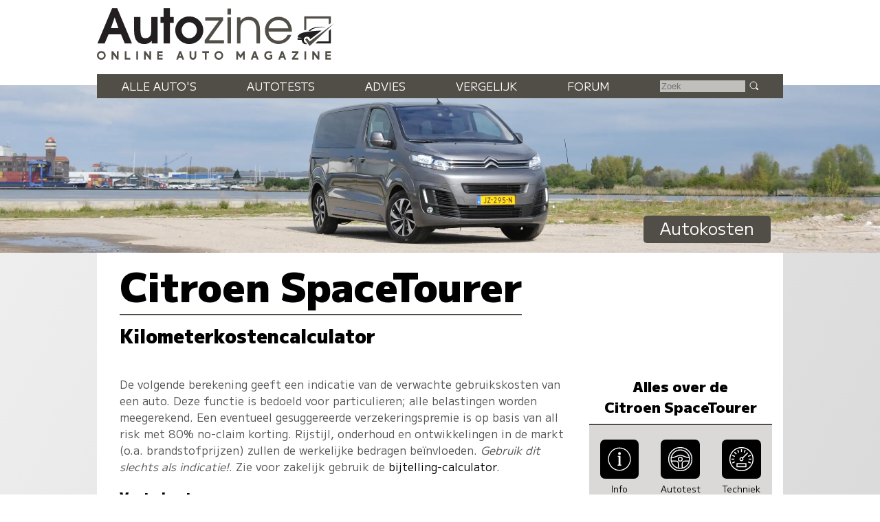

--- FILE ---
content_type: text/html; charset=UTF-8
request_url: https://www.autozine.nl/citroen/spacetourer/business-xl-bluehdi-180-eat6/autokosten
body_size: 10521
content:
<!DOCTYPE html>
<html lang="nl">
<head>
<link rel="preload" as="style" type="text/css" href="//fonts.googleapis.com/css2?family=M+PLUS+1:wght@400;900&display=swap">
<meta http-equiv="Content-type" content="text/html;charset=utf-8">
<meta name="viewport" content="width=device-width,initial-scale=1">
<meta name="robots" content="index,follow">
<meta name="description" content="Bereken hier de kilometerkosten voor de Citroen SpaceTourer Business XL BlueHDi 180 EAT6">
<meta name="keywords" content="Kilometerprijs,Citroen SpaceTourer,omslagpunt,autokosten,wegenbelasting,verzekering,onderhoud,brandstofkosten,afschrijving,restwaarde">
<meta name="theme-color" content="#dad9d7">
<title>Autozine - Autokosten Citroen SpaceTourer Business XL BlueHDi 180 EAT6</title>
<link rel="icon" type="image/ico" href="/favicon.ico">
<link rel="canonical" href="https://www.autozine.nl/citroen/spacetourer/autokosten">
<link rel="stylesheet" type="text/css" href="/style.css?v=4">
<link rel="stylesheet" type="text/css" href="/ads.css?v=3">
<style>
:root { --kleur_licht:#dad9d7;
--kleur_midden:#c1bfbc;
--kleur_donker:#514e48;
}
h1 {margin:.1em 0 .15em 0;display:inline-block;border-bottom:2px solid var(--kleur_donker);}
h3 {margin-bottom:0;display:block;}
h4 {margin:0;padding-top:3em;}
select {margin-bottom:1ex;}
input[type="number"] {width:7em;}
input[type="submit"] {width:7em;margin:1em auto;}
.tabel {display:grid;grid-template-columns:auto auto;grid-row-gap:1em;align-items:end;border-top:2px solid var(--kleur_donker);border-bottom:2px solid var(--kleur_donker);padding:1em;margin-bottom:7em;}
.tabel a {padding:5px 2em 5px 2em;background-color:#000;color:#fff;border-radius:6px;}
.tabel a:hover {background-color:var(--kleur_donker);}
.tabel > div:first-of-type h4 {padding-top:0;}
label {padding:3px;}
#autokeuze {grid-column:1 / span 2;display:flex;flex-direction:column;}
.subtotaal {text-align:right;display:block;}
.tussentotaal {font-weight:bold;color:var(--kleur_donker);padding:1ex;}
#omslagpunt {border-top:2px solid var(--kleur_donker);border-bottom:2px solid var(--kleur_donker);background-color:var(--kleur_licht);font-size:90%;margin:2em 0 2em 0;padding:1ex;}
@media screen and (min-width:768px)
{
 #links {flex-basis:100%;}
 .tabel {border-left:6em solid var(--kleur_donker);}
 #autokeuze {grid-column:1 / span 2;display:flex;flex-direction:row;}
 .tussentotaal {font-size:120%;background-color:var(--kleur_licht);}
}
@media screen and (min-width:1280px)
{
 aside {max-width:338px;}
}</style>
</head>
<body>
<span class="datum"></span>
<nav><a href="#"><svg class="hamburger" viewBox="0 0 24 24"><g><g><path d="M23.244,17.009H0.75c-0.413,0-0.75,0.36-0.75,0.801v3.421C0,21.654,0.337,22,0.75,22h22.494c0.414,0,0.75-0.346,0.75-0.77 V17.81C23.994,17.369,23.658,17.009,23.244,17.009z M23.244,9.009H0.75C0.337,9.009,0,9.369,0,9.81v3.421 c0,0.424,0.337,0.769,0.75,0.769h22.494c0.414,0,0.75-0.345,0.75-0.769V9.81C23.994,9.369,23.658,9.009,23.244,9.009z M23.244,1.009H0.75C0.337,1.009,0,1.369,0,1.81V5.23c0,0.423,0.337,0.769,0.75,0.769h22.494c0.414,0,0.75-0.346,0.75-0.769V1.81 C23.994,1.369,23.658,1.009,23.244,1.009z" style="fill:var(--kleur_donker);fill-opacity:1;fill-rule:nonzero;stroke:none" /></g></g></svg></a><div class="submenu">
<a href="https://www.autozine.nl/alle-autos">Alle auto's</a><br><a href="https://www.autozine.nl/autotests">Autotests</a>
<br><a href="https://www.autozine.nl/nieuws">Nieuws</a>
<br><a href="https://www.autozine.nl/citroen/spacetourer/vergelijk">Vergelijk</a>
<br><a href="https://www.autozine.nl/top-100">Forum</a>
<br><a href="https://www.autozine.nl/kenteken">Kentekens</a>
<br><a href="https://www.autozine.nl/zoek/zoekmachine.php">Zoek</a>
</div>
</nav>
<a href="https://www.autozine.nl" title="Autozine"><div id="logo"><svg width="559.53" height="121.44" version="1.1" viewBox="0 0 559.53 121.44" xmlns="http://www.w3.org/2000/svg"><g transform="matrix(1.3333 0 0 -1.3333 -59.297 284.7)"><g transform="matrix(.33918 0 0 .34676 392.44 115.75)"><g transform="translate(55.42 168.61)"><path d="m0 0 10.799 3.927v56.549h117.22v-30.238l10.996 6.872v34.951h-139.02z" fill="#514e48"/></g><g transform="translate(194.44 176.26)"><path d="m0 0-10.8-10.014v-53.014h-58.708l-10.603-10.996h80.111z" fill="#202020"/></g><g transform="translate(211.32 204.64)"><path d="m0 0-127.63-114.96-23.17 32.791 9.032 7.068 14.138-17.279z" fill="#514e48"/></g><g transform="translate(176.96 186.08)"><path d="m0 0s-74.612 2.749-88.161-18.85l-10.603-1.963s12.37 30.238 98.764 20.813" fill="#202020"/></g><g transform="translate(146.72 168.61)"><path d="m0 0-60.672-45.16s-0.915 13.901-16.098 13.71c-15.182-0.191-19.862-14.514-14.228-25.592 2.388-5.061 15.374-11.363 15.374-11.363s-24.731-8.976-29.315 21.008h-17.897c-2.268 0-4.105 1.838-4.105 4.106s1.837 4.106 4.105 4.106h21.621s-8.976 3.438-23.873 3.438c0 0-4.392 18.811 34.759 26.355s73.951 8.267 90.329 9.392" fill="#202020"/></g></g><g transform="translate(75.823 197.29)"><path d="m0 0-6.642-18.833h13.284zm17.908-45.906-6.642 16.059h-22.112l-6.894-16.059h-12.696l25.896 62.133h9.08l26.064-62.133z" fill="#231f20"/></g><g transform="translate(141.4 151.39)"><path d="m0 0v4.456c-4.204-4.12-7.735-5.549-13.368-5.549-10.846 0-17.74 6.306-17.74 22.701v24.971h11.182v-22.785c0-12.359 3.447-14.63 8.828-14.63 3.783 0 6.81 1.598 8.492 4.288 1.26 2.102 1.765 4.961 1.765 11.183v21.944h11.182v-46.579z" fill="#231f20"/></g><g transform="translate(173.6 187.79)"><path d="m0 0v-36.405h-11.182v36.405h-5.465v10.173h5.465v15.555h11.182v-15.555h6.726v-10.173z" fill="#231f20"/></g><g transform="translate(207.82 188.8)"><path d="m0 0c-7.315 0-13.452-6.306-13.452-13.957 0-7.987 5.969-14.293 13.536-14.293 7.398 0 13.452 6.306 13.452 14.125 0 7.735-6.054 14.125-13.536 14.125m0-38.507c-13.621 0-24.718 10.93-24.718 24.382 0 13.369 11.097 24.382 24.634 24.382 14.04 0 24.887-10.845 24.887-24.718 0-13.116-11.267-24.046-24.803-24.046" fill="#231f20"/></g><g transform="translate(235.23 151.39)"><path d="m0 0v5.633l25.391 34.724h-24.55v5.633h31.612v-5.297l-25.139-35.06h26.737v-5.633z" fill="#514e48"/></g><path d="m275.42 197.38h6.222v-45.99h-6.222zm0 15.637h6.222v-10.593h-6.222z" fill="#514e48"/><g transform="translate(326.71 151.39)"><path d="m0 0v24.13c0 12.528-5.717 17.236-14.208 17.236-8.324 0-14.041-4.792-14.041-16.059v-25.307h-6.222v45.99h6.222v-5.969c3.867 4.708 8.744 7.062 14.797 7.062 11.518 0 19.674-6.81 19.674-22.953v-24.13z" fill="#514e48"/></g><g transform="translate(365.55 192.75)"><path d="m0 0c-8.743 0-15.722-5.969-17.403-14.797h35.227c-2.101 9.164-8.912 14.797-17.824 14.797m-17.571-20.43c0.504-9.081 8.491-16.312 17.908-16.312 6.978 0 13.452 4.204 16.059 10.51h6.473c-2.942-8.744-11.938-16.226-22.364-16.226-13.62 0-24.298 10.677-24.298 24.298 0 13.368 10.51 23.877 23.878 23.877 13.62 0 23.961-9.837 23.961-26.147z" fill="#514e48"/></g><g transform="matrix(1.1975 0 0 1.1975 47.399 130.14)"><path d="m0 0c0-2.214 1.797-4.012 4.012-4.012s4.011 1.798 4.011 4.012c0 2.215-1.796 4.012-4.011 4.012s-4.012-1.797-4.012-4.012m10.468 0c0-3.55-2.889-6.427-6.456-6.427-3.567 1e-3 -6.456 2.877-6.456 6.427 0 3.551 2.889 6.427 6.456 6.427s6.456-2.876 6.456-6.427" fill="#514e48"/></g><g transform="matrix(1.1975 0 0 1.1975 70.418 122.8)"><path d="m0 0h0.058zm2.236 12.262 5.644-7.432v7.432h2.502v-12.262h-2.236l-5.645 7.431v-7.431h-2.501v12.262z" fill="#514e48"/></g><g transform="matrix(1.1975 0 0 1.1975 96.693 137.49)"><path d="m0 0v-9.758h5.567v-2.504h-8.145v12.262z" fill="#514e48"/></g><path d="m117.12 122.8h-2.9949v14.684h2.9949z" fill="#514e48"/><g transform="matrix(1.1975 0 0 1.1975 127.88 122.8)"><path d="m0 0h0.058zm2.236 12.262 5.644-7.432v7.432h2.502v-12.262h-2.236l-5.645 7.431v-7.431h-2.501v12.262z" fill="#514e48"/></g><g transform="matrix(1.1975 0 0 1.1975 160.76 137.48)"><path d="m0 0v-2.503h-5.599v-2.476h5.391v-2.302h-5.391v-2.474h5.599v-2.504h-8.1v12.259z" fill="#514e48"/></g><g transform="matrix(1.1975 0 0 1.1975 190.27 128.95)"><path d="m0 0h2.543l-1.272 3.489zm2.597 7.128 4.468-12.262h-2.651l-0.959 2.631h-4.367l-0.959-2.631h-2.65l4.467 12.262z" fill="#514e48"/></g><g transform="matrix(1.1975 0 0 1.1975 211.42 137.48)"><path d="m0 0v-7.459c0-1.591 1.36-2.505 2.386-2.505 1.025 0 2.385 0.914 2.385 2.505v7.459h2.563v-7.549c0-2.904-2.271-5.009-4.948-5.009-2.678 0-4.949 2.102-4.949 5.009v7.549z" fill="#514e48"/></g><g transform="matrix(1.1975 0 0 1.1975 242.73 137.49)"><path d="m0 0v-2.52h-3.622v-9.742h-2.577v9.742h-3.622v2.52z" fill="#514e48"/></g><g transform="matrix(1.1975 0 0 1.1975 255.29 130.14)"><path d="m0 0c0-2.214 1.798-4.012 4.012-4.012 2.215 0 4.011 1.798 4.011 4.012 0 2.215-1.796 4.012-4.011 4.012-2.214 0-4.012-1.797-4.012-4.012m10.468 0c0-3.55-2.89-6.427-6.456-6.427-3.567 1e-3 -6.456 2.877-6.456 6.427 0 3.551 2.889 6.427 6.456 6.427 3.566 0 6.456-2.876 6.456-6.427" fill="#514e48"/></g><g transform="matrix(1.1975 0 0 1.1975 293.54 137.49)"><path d="m0 0 4.163-6.043 4.163 6.043h2.065v-12.262h-2.501v7.268l-3.727-5.409-3.726 5.409v-7.268h-2.501v12.262z" fill="#514e48"/></g><g transform="matrix(1.1975 0 0 1.1975 322.17 128.95)"><path d="m0 0h2.543l-1.272 3.489zm2.597 7.128 4.467-12.262h-2.651l-0.958 2.631h-4.367l-0.959-2.631h-2.651l4.467 12.262z" fill="#514e48"/></g><g transform="matrix(1.1975 0 0 1.1975 353.88 135.97)"><path d="m0 0-1.279-1.896c-1.418 0.925-2.422 1.038-3.373 1.037-1.998 0-3.931-1.846-3.931-4.012 0-2.165 1.924-4.011 3.931-4.011 1.26 0 2.021 0.266 2.956 0.778v1.747h-1.623v2.422h3.926v-5.369c-1.148-0.915-2.443-1.994-5.259-1.994-3.368 0-6.494 2.454-6.494 6.427 0 3.974 3.126 6.427 6.494 6.427 1.589-2e-3 3.165-0.512 4.652-1.556" fill="#514e48"/></g><g transform="matrix(1.1975 0 0 1.1975 370.78 128.95)"><path d="m0 0h2.543l-1.272 3.489zm2.597 7.128 4.467-12.262h-2.651l-0.958 2.631h-4.367l-0.959-2.631h-2.651l4.467 12.262z" fill="#514e48"/></g><g transform="matrix(1.1975 0 0 1.1975 400.91 137.49)"><path d="m0 0v-2.167l-6.077-7.628h6.077v-2.467h-9.471v2.166l6.078 7.629h-5.966v2.467z" fill="#514e48"/></g><path d="m414.68 122.8h-2.9961v14.684h2.9961z" fill="#514e48"/><g transform="matrix(1.1975 0 0 1.1975 425.43 122.8)"><path d="m0 0h0.059zm2.236 12.262 5.645-7.432v7.432h2.501v-12.262h-2.236l-5.644 7.431v-7.431h-2.502v12.262z" fill="#514e48"/></g><g transform="matrix(1.1975 0 0 1.1975 458.32 137.48)"><path d="m0 0v-2.503h-5.6v-2.476h5.392v-2.302h-5.392v-2.474h5.6v-2.504h-8.101v12.259z" fill="#514e48"/></g></g></svg>
</div></a><div id="top">
<a href="https://www.autozine.nl/citroen/spacetourer"><img src="/cache/pano/1490_pano_1240.webp" width="1240" height="235" srcset="/cache/pano/1490_pano_620.webp 620w,/cache/pano/1490_pano_1240.webp 1240w,/cache/pano/1490_pano_2480.webp 2480w" sizes="100vw" alt="Citroen SpaceTourer" id="pano">
</a><div id="menu"> <div class="menuitem"><a href="https://www.autozine.nl/alle-autos">Alle auto's</a><div class="submenu">
<div class="merkmenu">
<div><a href="https://www.autozine.nl/abarth">Abarth</a></div><div><a href="https://www.autozine.nl/alfa-romeo">Alfa Romeo</a></div><div><a href="https://www.autozine.nl/alpine">Alpine</a></div><div><a href="https://www.autozine.nl/aston-martin">Aston Martin</a></div><div><a href="https://www.autozine.nl/audi">Audi</a></div><div><a href="https://www.autozine.nl/bentley">Bentley</a></div><div><a href="https://www.autozine.nl/bmw">BMW</a></div><div><a href="https://www.autozine.nl/bugatti">Bugatti</a></div><div><a href="https://www.autozine.nl/byd">BYD</a></div><div><a href="https://www.autozine.nl/citroen">Citroen</a></div><div><a href="https://www.autozine.nl/cupra">Cupra</a></div><div><a href="https://www.autozine.nl/dacia">Dacia</a></div><div><a href="https://www.autozine.nl/dongfeng">Dongfeng</a></div><div><a href="https://www.autozine.nl/donkervoort">Donkervoort</a></div><div><a href="https://www.autozine.nl/ds">DS</a></div><div><a href="https://www.autozine.nl/ferrari">Ferrari</a></div><div><a href="https://www.autozine.nl/fiat">Fiat</a></div><div><a href="https://www.autozine.nl/firefly">Firefly</a></div><div><a href="https://www.autozine.nl/ford">Ford</a></div><div><a href="https://www.autozine.nl/honda">Honda</a></div><div><a href="https://www.autozine.nl/hongqi">Hongqi</a></div><div><a href="https://www.autozine.nl/hyundai">Hyundai</a></div><div><a href="https://www.autozine.nl/jeep">Jeep</a></div><div><a href="https://www.autozine.nl/kgm">KGM</a></div><div><a href="https://www.autozine.nl/kia">Kia</a></div><div><a href="https://www.autozine.nl/lamborghini">Lamborghini</a></div><div><a href="https://www.autozine.nl/lancia">Lancia</a></div><div><a href="https://www.autozine.nl/land-rover">Land Rover</a></div><div><a href="https://www.autozine.nl/leapmotor">Leapmotor</a></div><div><a href="https://www.autozine.nl/lexus">Lexus</a></div><div><a href="https://www.autozine.nl/lotus">Lotus</a></div><div><a href="https://www.autozine.nl/lynk-co">Lynk Co</a></div><div><a href="https://www.autozine.nl/maserati">Maserati</a></div><div><a href="https://www.autozine.nl/mazda">Mazda</a></div><div><a href="https://www.autozine.nl/mclaren">McLaren</a></div><div><a href="https://www.autozine.nl/mercedes-benz">Mercedes-Benz</a></div><div><a href="https://www.autozine.nl/mg">MG</a></div><div><a href="https://www.autozine.nl/mini">Mini</a></div><div><a href="https://www.autozine.nl/mitsubishi">Mitsubishi</a></div><div><a href="https://www.autozine.nl/mobilize">Mobilize</a></div><div><a href="https://www.autozine.nl/nio">Nio</a></div><div><a href="https://www.autozine.nl/nissan">Nissan</a></div><div><a href="https://www.autozine.nl/opel">Opel</a></div><div><a href="https://www.autozine.nl/peugeot">Peugeot</a></div><div><a href="https://www.autozine.nl/polestar">Polestar</a></div><div><a href="https://www.autozine.nl/porsche">Porsche</a></div><div><a href="https://www.autozine.nl/renault">Renault</a></div><div><a href="https://www.autozine.nl/rolls-royce">Rolls Royce</a></div><div><a href="https://www.autozine.nl/seat">Seat</a></div><div><a href="https://www.autozine.nl/skoda">Skoda</a></div><div><a href="https://www.autozine.nl/smart">Smart</a></div><div><a href="https://www.autozine.nl/subaru">Subaru</a></div><div><a href="https://www.autozine.nl/suzuki">Suzuki</a></div><div><a href="https://www.autozine.nl/tesla">Tesla</a></div><div><a href="https://www.autozine.nl/toyota">Toyota</a></div><div><a href="https://www.autozine.nl/volkswagen">Volkswagen</a></div><div><a href="https://www.autozine.nl/volvo">Volvo</a></div><div><a href="https://www.autozine.nl/voyah">Voyah</a></div><div><a href="https://www.autozine.nl/xpeng">Xpeng</a></div><div><a href="https://www.autozine.nl/zeekr">Zeekr</a></div></div></div></div>
 <div class="menuitem"><a href="https://www.autozine.nl/autotests">Autotests</a><div class="submenu">
<a href="https://www.autozine.nl/autotests">Nieuwe auto's</a>
<br><a href="https://www.autozine.nl/gebruikte-autos">Gebruikte&nbsp;auto's</a>
<br><a href="https://www.autozine.nl/diversen">Achtergrondverhalen</a>
</div>
</div>
 <div class="menuitem"><a href="https://www.autozine.nl/zoek">Advies</a><div class="submenu">
 <a href="https://www.autozine.nl/zoek">Auto-adviseur</a><br><a href="https://www.autozine.nl/dagwaarde">Dagwaarde</a>
<br><a href="https://www.autozine.nl/kilometerkosten">Autokosten</a>
<br><a href="https://www.autozine.nl/bijtelling">Bijtelling</a>
<br><a href="https://www.autozine.nl/kenteken">Kentekens</a>
</div></div>
 <div class="menuitem"><a href="https://www.autozine.nl/citroen/spacetourer/vergelijk">Vergelijk</a></div>
 <div class="menuitem"><a href="https://www.autozine.nl/top-100">Forum</a></div>
 <div style="display:inline;"><form method="post" action="/zoek/zoekmachine.php">
<input type="text" placeholder="Zoek" maxlength="128" name="q" required>
<button title="Zoek" type="submit">&nbsp;</button></form></div>
</div>
<div id="maintitle"><span class="label">Autokosten</span></div>
</div>
<div id="midden">
<article>
<h1>Citroen SpaceTourer</h1><h2>Kilometerkostencalculator</h2><div class="midcols">
<div id="links">

<p>De volgende berekening geeft een indicatie van de verwachte gebruikskosten van een auto. Deze functie is bedoeld voor
particulieren; alle belastingen worden meegerekend. Een eventueel gesuggereerde verzekeringspremie is op basis van all risk met 80% no-claim korting.
Rijstijl, onderhoud en ontwikkelingen in de markt (o.a. brandstofprijzen) zullen de werkelijke bedragen be&iuml;nvloeden.
<i>Gebruik dit slechts als indicatie!</i>. Zie voor zakelijk gebruik de <a href="https://www.autozine.nl/citroen/spacetourer/business-xl-bluehdi-180-eat6/bijtelling">bijtelling-calculator</a>.</p>

<h3>Vaste kosten</h3>
<form action="/text/kilometerkosten.php#links" method="post">
<div class="tabel">
<div><h4>Aanschaf</h4></div><div>&nbsp;</div>
<div id="autokeuze"><div>
<select name="mek" onchange="submit();">
<option value="148">Abarth</option>
<option value="1">Alfa Romeo</option>
<option value="104">Alpine</option>
<option value="54">Aston Martin</option>
<option value="2">Audi</option>
<option value="47">Bentley</option>
<option value="3">BMW</option>
<option value="100">Bugatti</option>
<option value="143">BYD</option>
<option value="5" selected="selected">Citroen</option>
<option value="112">Cupra</option>
<option value="59">Dacia</option>
<option value="156">Dongfeng</option>
<option value="8">Donkervoort</option>
<option value="102">DS</option>
<option value="9">Ferrari</option>
<option value="10">Fiat</option>
<option value="154">Firefly</option>
<option value="11">Ford</option>
<option value="13">Honda</option>
<option value="144">Hongqi</option>
<option value="14">Hyundai</option>
<option value="16">Jeep</option>
<option value="150">KGM</option>
<option value="17">Kia</option>
<option value="52">Lamborghini</option>
<option value="19">Lancia</option>
<option value="20">Land Rover</option>
<option value="152">Leapmotor</option>
<option value="21">Lexus</option>
<option value="22">Lotus</option>
<option value="128">Lynk Co</option>
<option value="23">Maserati</option>
<option value="24">Mazda</option>
<option value="88">McLaren</option>
<option value="25">Mercedes-Benz</option>
<option value="26">MG</option>
<option value="27">Mini</option>
<option value="28">Mitsubishi</option>
<option value="153">Mobilize</option>
<option value="140">Nio</option>
<option value="29">Nissan</option>
<option value="30">Opel</option>
<option value="31">Peugeot</option>
<option value="107">Polestar</option>
<option value="32">Porsche</option>
<option value="33">Renault</option>
<option value="60">Rolls Royce</option>
<option value="36">Seat</option>
<option value="37">Skoda</option>
<option value="38">Smart</option>
<option value="40">Subaru</option>
<option value="41">Suzuki</option>
<option value="82">Tesla</option>
<option value="42">Toyota</option>
<option value="44">Volkswagen</option>
<option value="45">Volvo</option>
<option value="157">Voyah</option>
<option value="135">Xpeng</option>
<option value="149">Zeekr</option>
</select></div><div><select name="mok" onchange="submit();">
<option value="2395">Ami</option>
<option value="2769">C3</option>
<option value="2823">C3 Aircross</option>
<option value="2266">C4</option>
<option value="2508">C4 X</option>
<option value="2886">C5 Aircross</option>
<option value="2183">Berlingo</option>
<option value="2085" selected="selected">SpaceTourer</option>
<option value="2795">Jumper</option>
</select></div><div><select name="uk" onchange="submit();">
<option disabled="disabled">&nbsp;</option><option disabled="disabled">Diesel:</option><option value="72392">Business M BlueHDi 95</option>
<option value="72397">Business XL BlueHDi 95</option>
<option value="72393">Business M BlueHDi 95 ETG</option>
<option value="72398">Business XL BlueHDi 95 ETG</option>
<option value="72394">Business M BlueHDi 115</option>
<option value="72399">Business XL BlueHDi 115</option>
<option value="72395">Business M BlueHDi 150</option>
<option value="72400">Business XL BlueHDi 150</option>
<option value="72396">Business M BlueHDi 180 EAT6</option>
<option value="72401" selected="selected">Business XL BlueHDi 180 EAT6</option>
</select></div>
</div><div>Aanschafprijs</div><div class="subtotaal">&euro;&nbsp;60.597,-</div>
<div><h4>Inruil oude auto</h4></div><div></div>
<div><label for="i"><a target="_blank" href="https://www.autozine.nl/dagwaarde">bereken inruilwaarde</a></label></div>
<div>&euro;&nbsp;<input id="i" type="number" min="0" max="1000000" step="100" name="inruil" value=""></div>
<div><h4>Afschrijving</h4></div><div></div>
<div><label>Aantal jaar te rijden <input type="number" min="1" max="50" name="jaren" value="3"></label>
  <br><label>Kilometers per jaar <input type="number" name="km" min="1000" max="1000000" step="100" value="15000"></label> km
  <br><label>Verwachte restwaarde &euro;&nbsp;<input type="number" min="0" max="60597" step="100" name="restwaarde" value=""></label><br><i>Totale aanschafkosten</i></div>
<div><br><span class="subtotaal">&euro;&nbsp;60.597,-</span></div>
<div><h4>Wegenbelasting</h4></div><div></div>
<div>Provincie <select name="provincie" onchange="submit();"> <option value="DR">Drenthe</option>
 <option value="FL">Flevoland</option>
 <option value="FR">Friesland</option>
 <option value="GL">Gelderland</option>
 <option value="GR">Groningen</option>
 <option value="LI">Limburg</option>
 <option value="NB">Noord-Brabant</option>
 <option value="NH">Noord-Holland</option>
 <option value="OV">Overijssel</option>
 <option value="UT">Utrecht</option>
 <option value="ZE">Zeeland</option>
 <option value="ZH" selected>Zuid-Holland</option>
</select>
<br>Wegenbelasting over 3 jaar voor 1680 kg</div>
<div>&euro;&nbsp;603,- / kwartaal
  <br>&times; 12 kwartalen<br><span class="subtotaal">&euro;&nbsp;7.236,-</span></div>
<div><h4>Verzekering</h4></div><div></div>
<div><label>Premie per jaar &euro;&nbsp;<input type="number" min="0" max="5000" name="verzekering" value=""></label>
  <br>Totaal verzekering over 3 jaar </div>
<div></div>
<div class="tussentotaal">Totaal vaste kosten</div><div class="tussentotaal subtotaal">&euro;&nbsp;67.833,-</div></div><h3>Variabele kosten</h3><div class="tabel"><div><h4>Brandstof</h4></div><div></div>
<div><label for="b">Brandstofprijs diesel</label><br>Verbruik 1 op 16.9<br>Totaal brandstofkosten over 45.000 km</div>
<div>&euro;&nbsp;<input id="b" type="number" value="2.28" name="brandstofprijs2"><br>&times; 2.663 l<br><span class="subtotaal">&euro;&nbsp;6.076,-</span></div>
<div><h4>Onderhoud</h4></div><div></div>
<div><label for="o">Onderhoud per jaar</label><br>Totaal onderhoudskosten over 3 jaar</div>
<div>&euro;&nbsp;<input id="o" type="number" min="0" max="10000" step="1" name="onderhoud" value=""><br><span class="subtotaal">&euro;&nbsp;0,-</span></div>
<div class="tussentotaal">Totaal variabele kosten</div><div class="tussentotaal subtotaal">&euro;&nbsp;6.076,-</div></div><h3>Totale kosten</h3><div class="tabel"><div style="grid-column:1 / span 2;display:flex;flex-direction:row;">Autokosten <i>&quot;Citroen SpaceTourer Business XL BlueHDi 180 EAT6&quot;</i> over 3&nbsp;jaar en 45.000&nbsp;km</div><div class="tussentotaal">Totale kosten</div><div class="tussentotaal subtotaal">&euro;&nbsp;73.909,-</div><div class="tussentotaal">Kosten per jaar</div><div class="tussentotaal subtotaal">&euro;&nbsp;24.636,-</div><div class="tussentotaal">Kosten per maand</div><div class="tussentotaal subtotaal">&euro;&nbsp;2.053,-</div><div class="tussentotaal">Kosten per KM</div><div class="tussentotaal subtotaal">&euro;&nbsp;1.64</div></div><input type="submit" hidden></form></div><div><aside><h4 style="font-size:130%;text-align:center;padding-top:0;margin-top:0;margin-bottom:1ex;">Alles over de Citroen&nbsp;SpaceTourer</h4><div class="icongrid"><div><a href="https://www.autozine.nl/citroen/spacetourer" title="Info Citroen SpaceTourer"><svg viewBox="0 0 512 512" class="icon"><path d="M257.338,166.245c16.297,0,29.52-13.223,29.52-29.52c0-16.317-13.223-29.501-29.52-29.501 c-16.298,0-29.52,13.185-29.52,29.501C227.818,153.022,241.04,166.245,257.338,166.245z"/><polygon points="277.383,205.605 277.383,195.265 277.383,185.925 218.343,185.925 218.343,205.605 238.023,205.605 238.023,372.885 218.343,372.885 218.343,392.565 297.063,392.565 297.063,372.885 277.383,372.885"/><path d="M256.108,9.65c-135.857,0-246,110.143-246,246c0,135.877,110.143,246,246,246 c135.857,0,246-110.123,246-246C502.108,119.793,391.966,9.65,256.108,9.65z M256.108,481.97 c-124.797,0-226.32-101.533-226.32-226.32S131.312,29.33,256.108,29.33c124.797,0,226.32,101.533,226.32,226.32 S380.905,481.97,256.108,481.97z"/></svg><div class="icon_label">Info</div></a>
</div><div><a href="https://www.autozine.nl/citroen/spacetourer/autotest" title="Autotest Citroen SpaceTourer"><svg viewBox="0 0 50 50" class="icon"><path d="M25,1C11.767,1,1,11.766,1,25c0,13.234,10.767,24,24,24s24-10.766,24-24C49,11.766,38.233,1,25,1z M25,44C14.524,44,6,35.477,6,25 S14.524,6,25,6s18.999,8.523,18.999,19S35.476,44,25,44z" fill="none" stroke="#fff" stroke-linecap="round" stroke-linejoin="round" stroke-miterlimit="10" stroke-width="2"/><path d=" M43.444,22c-8,0-11.841-5-18.444-5c-6.613,0-9.944,5-18.444,5 M29,42c0,0,0-6.205,0-8c0-2.684,2.26-5,5-5c1.241,0,9.056,0,9.056,0 M6.556,29c0,0,8.341,0,9.444,0c2.885,0,5,2.23,5,5c0,1.857,0,8,0,8" fill="none" stroke="#fff" stroke-linecap="round" stroke-linejoin="round" stroke-miterlimit="10" stroke-width="2"/><circle cx="25" cy="25" fill="none" r="4" stroke="#fff" stroke-linecap="round" stroke-linejoin="round" stroke-miterlimit="10" stroke-width="2"/></svg><div class="icon_label">Autotest</div></a>
</div><div><a href="https://www.autozine.nl/citroen/spacetourer/business-m-bluehdi-150" title="Technische specificaties Citroen SpaceTourer Business M BlueHDi 150"><svg viewBox="0 0 48 48" class="icon"><path d="M24,48C10.767,48,0,37.233,0,24S10.767,0,24,0s24,10.767,24,24S37.233,48,24,48z M24,2C11.869,2,2,11.869,2,24 s9.869,22,22,22s22-9.869,22-22S36.131,2,24,2z"/><path d="M24,28c-2.206,0-4-1.794-4-4s1.794-4,4-4s4,1.794,4,4S26.206,28,24,28z M24,22c-1.103,0-2,0.897-2,2s0.897,2,2,2 s2-0.897,2-2S25.103,22,24,22z"/><path d="M26.122,22.879c-0.256,0-0.512-0.098-0.707-0.293c-0.391-0.391-0.391-1.023,0-1.414l9.899-9.899 c0.391-0.391,1.023-0.391,1.414,0s0.391,1.023,0,1.414l-9.899,9.899C26.633,22.781,26.377,22.879,26.122,22.879z"/><path d="M9,25H5c-0.552,0-1-0.447-1-1s0.448-1,1-1h4c0.552,0,1,0.447,1,1S9.552,25,9,25z"/><path d="M6.447,32.271c-0.393,0-0.765-0.232-0.924-0.617c-0.211-0.511,0.031-1.096,0.542-1.307l3.696-1.53 c0.509-0.213,1.095,0.03,1.306,0.541c0.211,0.511-0.031,1.096-0.542,1.307l-3.696,1.53C6.704,32.246,6.574,32.271,6.447,32.271z"/><path d="M41.552,32.271c-0.127,0-0.257-0.024-0.382-0.076l-3.695-1.531c-0.51-0.212-0.752-0.797-0.541-1.307 c0.211-0.511,0.797-0.754,1.307-0.541l3.695,1.531c0.51,0.212,0.752,0.797,0.541,1.307 C42.316,32.039,41.944,32.271,41.552,32.271z"/><path d="M42.999,25.001L42.999,25.001l-4-0.001c-0.552,0-1-0.448-1-1c0-0.553,0.448-1,1-1l0,0l4,0.001c0.553,0,1,0.448,1,1 C43.999,24.554,43.551,25.001,42.999,25.001z"/><path d="M37.858,19.26c-0.393,0-0.765-0.232-0.924-0.617c-0.211-0.511,0.031-1.096,0.542-1.307l3.695-1.529 c0.509-0.211,1.095,0.031,1.306,0.541c0.211,0.511-0.031,1.096-0.542,1.307l-3.695,1.529 C38.115,19.235,37.986,19.26,37.858,19.26z"/><path d="M29.74,11.142c-0.127,0-0.257-0.024-0.382-0.076c-0.51-0.212-0.752-0.797-0.541-1.307l1.531-3.694 c0.211-0.51,0.796-0.752,1.307-0.541c0.51,0.212,0.752,0.797,0.541,1.307l-1.531,3.694C30.504,10.909,30.132,11.142,29.74,11.142 z"/><path d="M24,10L24,10c-0.553,0-1-0.448-1-1l0.001-3.999c0-0.553,0.448-1,1-1l0,0c0.553,0,1,0.448,1,1L25,9 C25,9.553,24.552,10,24,10z"/><path d="M18.26,11.142c-0.393,0-0.765-0.232-0.924-0.617l-1.529-3.695c-0.211-0.511,0.031-1.096,0.542-1.307 c0.51-0.212,1.096,0.031,1.306,0.541l1.529,3.695c0.211,0.511-0.031,1.096-0.542,1.307C18.517,11.117,18.388,11.142,18.26,11.142 z"/><path d="M13.394,14.394c-0.256,0-0.512-0.098-0.708-0.293l-2.827-2.829c-0.39-0.391-0.39-1.024,0-1.414 c0.391-0.391,1.024-0.391,1.415,0l2.827,2.829c0.39,0.391,0.39,1.024,0,1.414C13.905,14.296,13.649,14.394,13.394,14.394z"/><path d="M10.142,19.26c-0.127,0-0.257-0.024-0.383-0.076l-3.695-1.532c-0.51-0.212-0.752-0.797-0.541-1.307 s0.795-0.753,1.307-0.541l3.695,1.532c0.51,0.212,0.752,0.797,0.541,1.307C10.906,19.027,10.534,19.26,10.142,19.26z"/><path d="M33,40H15c-0.552,0-1-0.447-1-1v-6c0-0.553,0.448-1,1-1h18c0.552,0,1,0.447,1,1v6C34,39.553,33.552,40,33,40z M16,38h16 v-4H16V38z"/></svg><div class="icon_label">Techniek</div></a>
</div><div><a href="https://www.autozine.nl/citroen/spacetourer/prijslijst" title="Prijslijst Citroen SpaceTourer"><svg viewBox="0 0 48 48" class="icon"><circle cx="39" cy="11" fill="none" r="3" stroke="#fff" stroke-linecap="round" stroke-miterlimit="10" stroke-width="2"/><path d="M47,5.5 C47,4.119,45.881,3,44.5,3c-0.156,0-14.876,0.002-14.876,0.002c-1.33,0-2.603-0.07-3.341,0.668L3.554,26.398 c-0.739,0.738-0.739,1.936,0,2.674l17.374,17.374c0.738,0.738,1.936,0.738,2.674,0L46.33,23.717c0.738-0.737,0.668-1.98,0.668-3.34 C46.998,20.377,47,5.656,47,5.5z" fill="none" stroke="#fff" stroke-linecap="round" stroke-miterlimit="10" stroke-width="2"/><path d="M31.996,24.975c-0.011-1.524-0.417-2.687-1.217-3.486c-0.822-0.822-1.853-1.15-3.091-0.986 c-0.987,0.131-2.028,0.559-3.124,1.283l4.652,4.652l-1.446,0.559l-4.324-4.324c-0.099,0.077-0.191,0.16-0.278,0.248 c-0.088,0.088-0.17,0.17-0.247,0.246c-0.065,0.066-0.126,0.126-0.181,0.182c-0.055,0.055-0.105,0.113-0.148,0.18l4.094,4.094 l-1.43,0.576l-3.585-3.585c-1.995,2.719-2.132,4.938-0.411,6.659c0.525,0.525,1.096,0.889,1.71,1.085 c0.45,0.144,1.118,0.229,2.006,0.263l-1.727,1.727c-1.205-0.263-2.285-0.871-3.239-1.824c-2.685-2.686-2.663-5.854,0.066-9.504 l-1.266-1.266l1.446-0.56l0.757,0.757c0.043-0.066,0.093-0.126,0.147-0.181s0.11-0.11,0.165-0.165 c0.098-0.098,0.191-0.191,0.279-0.279s0.175-0.164,0.264-0.23l-1.201-1.199l1.431-0.576l0.888,0.888 c1.611-1.085,3.172-1.649,4.686-1.693c1.711-0.065,3.212,0.548,4.506,1.841c0.997,0.998,1.644,2.335,1.939,4.013L31.996,24.975z"/></svg><div class="icon_label">Prijs</div></a>
</div><div><a href="https://www.autozine.nl/citroen/spacetourer/business-m-bluehdi-150/bijtelling" title="Bijtelling Citroen SpaceTourer"><svg viewBox="0 0 28 28" class="icon"><svg fill="none" viewBox="0 0 28 28"><path d="M7 13.7998C7 13.3584 7.35742 13 7.80078 13H13V7.7998C13 7.58008 13.0879 7.38086 13.2324 7.23535C13.377 7.08984 13.5781 7 13.8008 7H14.1992C14.6426 7 15 7.3584 15 7.7998V13H20.1992C20.4531 13 20.6777 13.1172 20.8242 13.2998C20.9355 13.4365 21 13.6104 21 13.7998V14.2002C21 14.6416 20.6426 15 20.1992 15H15V20.2002C15 20.373 14.9453 20.5322 14.8516 20.6631C14.707 20.8662 14.4688 21 14.1992 21H13.8008C13.3574 21 13 20.6416 13 20.2002V15H7.80078C7.54883 15 7.32422 14.8838 7.17773 14.7031C7.06641 14.5654 7 14.3906 7 14.2002V13.7998Z" fill="#fff"/><path clip-rule="evenodd" d="M1 14C1 6.82031 6.82031 1 14 1C21.1797 1 27 6.82031 27 14C27 21.1797 21.1797 27 14 27C6.82031 27 1 21.1797 1 14ZM14 3C7.92578 3 3 7.9248 3 14C3 20.0752 7.92578 25 14 25C20.0742 25 25 20.0752 25 14C25 7.9248 20.0742 3 14 3Z" fill="#fff" fill-rule="evenodd"/></svg></svg><div class="icon_label">Bijtelling</div></a>
</div><div><a href="https://www.autozine.nl/citroen/spacetourer/forum" title="Forum Citroen SpaceTourer"><svg viewBox="0 0 32 32" class="icon"><path style="fill:none;stroke:#fff;stroke-width:1.5;stroke-linecap:round;" d="M17.89001,15.90997c-0.62,1.04999-1.40002,1.98999-2.29004,2.70001 c-0.03998,0.03003-0.07996,0.06-0.12,0.09003C14.44,19.51001,13.26001,20,12,20s-2.44-0.48999-3.47998-1.29999 c-0.04004-0.03003-0.08002-0.06-0.12-0.09003C6.07001,16.73999,4.5,13.32996,4.5,10.5C4.5,6.35999,7.85999,3,12,3 c0.69,0,1.35999,0.08997,2,0.27997V13h3.57001c-0.5,1.14996-1.41998,2.07001-2.57001,2.57996C15.60999,15.84998,16.28998,16,17,16 C17.29999,16,17.59998,15.96997,17.89001,15.90997z"/><path style="fill:none;stroke:#fff;stroke-width:1.5;stroke-linecap:round;" d="M23,29v2H1v-2c0-4.82001,3.09003-8.91003,7.40002-10.39001c0.03998,0.03003,0.07996,0.06,0.12,0.09003 C9.56,19.51001,10.73999,20,12,20s2.44-0.48999,3.47998-1.29999c0.04004-0.03003,0.08002-0.06,0.12-0.09003 C19.90997,20.08997,23,24.17999,23,29z"/><path style="fill:none;stroke:#fff;stroke-width:1;stroke-linecap:round;" d="M31,1v12h-9.41998c-0.66003,1.5-2.03003,2.62-3.69,2.90997C17.59998,15.96997,17.29999,16,17,16 c-0.71002,0-1.39001-0.15002-2-0.42004c1.15002-0.50995,2.07001-1.42999,2.57001-2.57996H14V1H31z"/></svg><div class="icon_label">Forum</div></a>
</div><div><a href="https://www.autozine.nl/citroen/spacetourer/vergelijk" title="Vergelijk Citroen SpaceTourer"><svg viewBox="0 0 16 16" class="icon"><path d="M0 1.5A1.5 1.5 0 0 1 1.5 0h13A1.5 1.5 0 0 1 16 1.5v13a1.5 1.5 0 0 1-1.5 1.5h-13A1.5 1.5 0 0 1 0 14.5v-13zM1.5 1a.5.5 0 0 0-.5.5v13a.5.5 0 0 0 .5.5H5V1H1.5zM10 15V1H6v14h4zm1 0h3.5a.5.5 0 0 0 .5-.5v-13a.5.5 0 0 0-.5-.5H11v14z"/></svg><div class="icon_label">Vergelijk</div></a>
</div><div><a href="https://www.autozine.nl/citroen/dealer" title="Dealers Citroen"><svg viewBox="0 0 16 16" class="icon"><g stroke-width="1"><g transform="translate(-144.000000, -192.000000)"><path d="M144.017456,200 L160.019653,192.043091 L152,208.088623 L152,200 L144.017456,200 Z M144.017456,200"/></g></g></svg><div class="icon_label">Dealer</div></a>
</div></div></aside></div></div></article>
</div>
<footer><div id="footerGrid"><div><h3>Soortgelijk</h3><div id="footerZieook"><a href="https://www.autozine.nl/toyota/proace-verso"><div class="footerZieookI"><div><img src="/cache/overzicht/42/0_256.webp" width="256" height="150" alt="Toyota"></div><div>Toyota Proace Verso</div></div></a>
<a href="https://www.autozine.nl/volkswagen/multivan"><div class="footerZieookI"><div><img src="/cache/overzicht/44/0_256.webp" width="256" height="150" alt="Volkswagen"></div><div>Volkswagen Multivan</div></div></a>
<a href="https://www.autozine.nl/volkswagen/idbuzz"><div class="footerZieookI"><div><img src="/cache/overzicht/44/2328_256.webp" width="256" height="175" alt="Volkswagen ID.Buzz"></div><div>Volkswagen ID.Buzz</div></div></a>
<a href="https://www.autozine.nl/mercedes-benz/v-klasse"><div class="footerZieookI"><div><img src="/cache/overzicht/25/0_256.webp" width="256" height="150" alt="Mercedes-Benz"></div><div>Mercedes-Benz V-Klasse</div></div></a>
</div>
</div>
<div>&nbsp;</div><div id="footerMail"></div><div id="footer_menu"><a href="https://www.autozine.nl/contact">contact</a> - 
<a href="https://www.autozine.nl/intro">intro kalender</a> -
<a href="https://www.autozine.nl/verkoop-top-100">verkoop top 100</a> -
<a href="https://www.autozine.nl/nieuws">nieuws</a> - 
<a href="https://www.autozine.nl/wallpaper">wallpaper</a>
</div><div>&nbsp;</div><div id="footerApps"><div><a href="https://itunes.apple.com/nl/app/autozine/id436335502?mt=8&uo=4" target="_blank"><img src="/app_AppStore.png" width="128" height="38" alt="iOS app"></a></div><div><a href="/apps#android"><img src="/apk.webp" width="128" height="38" alt="Android"></a></div><div><a title="home" href="/"><svg viewBox="0 0 512 512"><g><polygon points="448,288 256,64 64,288 112,288 112,448 208,448 208,320 304,320 304,448 400,448 400,288"/></g></svg></a></div>
</div></div><br><span id="copyright">Alle rechten voorbehouden &copy; 1999 - 2026 Autozine</span></footer></body>
</html>

--- FILE ---
content_type: text/css
request_url: https://www.autozine.nl/style.css?v=4
body_size: 3545
content:
@import url('https://fonts.googleapis.com/css2?family=M+PLUS+1:wght@400;900&display=swap');
:root
{
--kleur_licht:#e7e7e7;
--kleur_midden:#b6b6b6;
--kleur_donker:#858585;
--label:#b7b7b7;
--labelA:#00a64e;
--labelB:#51b946;
--labelC:#bdd632;
--labelD:#fef200;
--labelE:#ffb812;
--labelF:#f37020;
--labelG:#eb1c24;
}
body {margin:0;padding:0;background-color:#fff;font-family:'M PLUS 1',sans-serif;font-size:1rem;font-weight:400;}
h1 {font-size:240%;font-weight:900;}
h2 {font-size:170%;font-weight:900;margin-top:0;}
h3 {font-weight:900;display:inline-block;}
a:link {text-decoration:none;color:#000;}
a:visited {text-decoration:none;color:#000;}
a:active {text-decoration:none;color:#000;}
a:hover {text-decoration:none;color:#000;}

fieldset {margin:0;padding:0;border:0;}
input[type=submit] {cursor:pointer;border:0;color:#fff;background-color:#000;padding:.5em 1.2em .5em 1.2em;outline:none;}
input[type=radio] {filter:grayscale(100%);}
select {cursor:pointer;padding:.3em 1em .3em 0;margin:0 1em 1ex 0;outline:none;background-color:#000;color:#fff;border:3px solid #000;border-radius:3px;}
select option {background-color:#000;color:#fff;line-height:1.5em;}
input:focus {outline:none !important;box-shadow:none;}
textarea:focus {outline:none !important;box-shadow:none;}

#logo svg {margin:1.5ex 0 0 5%;width:64vw;height:auto;}
#cookie {display:none;position:fixed;z-index:99;top:3em;margin:1ex auto;padding:0 1ex 0 1ex;background-color:var(--kleur_licht);border:1px solid var(--kleur_donker);}
#cookie svg {fill:var(--kleur_donker);display:none}
#cookie button {float:right;}
#cookie a:link, #cookie a:visited {color:#000;}
.fade {opacity:1.0;transition:opacity .3s ease-in-out;}
.fade:hover {opacity:0.75;}

#top {position:relative;color:#fff;margin:2em 0 0 0;padding:0;}
#pano {width:100%;height:auto;margin:0;border:0;display:block;}
#maintitle {position:absolute;right:12%;bottom:1ex;color:#fff;}
#maintitle .label {background-color:var(--kleur_donker);float:right;font-size:150%}
#midden {padding:0 5% 6em 5%;background-image:linear-gradient(to bottom right,#eee,#ccc);}

.label {display:none;}
.onzichtbaar {display:none;}

nav {position:absolute;right:1em;top:1em;}
nav:hover .submenu {display:block;min-width:9em;white-space:nowrap;}
.hamburger {display:block;width:48px;height:48px;}

.menuitem {display:inline;margin-top:3px;position:relative;white-space:nowrap;}
.menuitem a:link {color:#fff;}
.menuitem a:visited {color:#fff;}
.menuitem a:active {color:#fff;}
.menuitem a:hover {color:var(--kleur_midden);}
.menuitem:hover .submenu {display:block;}

.submenu {font-size:150%;line-height:1.8em;display:none;z-index:10;text-transform:none;text-align:left;padding:1ex 0 1ex 1em;position:absolute;top:1.5em;right:0;background-color:var(--kleur_midden);border:1px solid var(--kleur_donker);}
.submenu a:link {color:#000;}
.submenu a:visited {color:#000;}
.submenu a:active {color:#000;}
.submenu a:hover {color:#000;font-weight:bold;}

 #menu {display:none;}

.box1 {display:flex;flex-direction:row;flex-grow:1;justify-content:flex-start;align-items:center;width:100%;gap:1em;background-color:#fff;}
.box1 img {width:9em;height:auto;position:relative;}
.box1 .klein {display:none;}
.box1 h2 {margin:0;padding:0;}
.box1 h3 {display:block;font-weight:400;font-size:110%;margin:0;padding:0}
.box1 p {display:none;}

.box2 {display:flex;flex-direction:row;flex-grow:1;justify-content:flex-start;align-items:center;width:100%;gap:1em;background-color:#fff;}
.box2 img {width:9em;height:auto;position:relative;}
.box2 .klein {display:none;}
.box2 h2 {margin:0;padding:0;}
.box2 h3 {display:block;font-weight:400;font-size:110%;margin:0;padding:0}

.meer {display:block;min-width:15%;background-color:#000;color:#fff;text-align:center;padding:2px 1.5em 5px 1.5em;margin:1em 0 0 0;border-radius:5px;float:right;}
.meer a:link {color:#fff;}
.meer a:visited {color:#fff;}
.meer a:active {color:#fff;}
.meer a:hover {color:#ccc;}
.meer::after {clear:both;}

.datum {display:none;}
.landen {position:relative;}
.landen:hover .talen {display:grid;grid-template-columns:repeat(3,1fr);grid-template-rows:auto;column-gap:1em;row-gap:1.2em;position:absolute;top:0;left:-5em;width:auto;background-color:var(--kleur_licht);border-top:2px solid var(--kleur_donker);border-bottom:2px solid var(--kleur_donker);z-index:9;padding:1ex;align-content:center;padding:1em 2ex 1em 2ex;}
.land {display:grid;;grid-template-columns:1fr;grid-template-rows:auto;text-align:center;}
.land a:hover {opacity:.5;}
.land_label {font-size:80%;}
.talen {display:none;}
.flag {width:3.2em;height:1.8em;overflow:hidden;border-radius:3px;margin:0 auto;}
.at {background: linear-gradient(180deg,#ed2939,#ed2939 calc(100% / 3),white calc(100% / 3),white calc(100% / 3 * 2),#ed2939 calc(100% / 3 * 2),#ed2939 100%);}
.be {background:linear-gradient(to right,black,black calc(100% / 3),#fae042 calc(100% / 3),#fae042 calc(100% / 3 *2),#ed2939 calc(100% / 3 *2),#ed2939 100%);}
.dk {background:linear-gradient(to bottom,transparent 40%,white 40%,white 55%,transparent 55%,transparent 100%),linear-gradient(to right,transparent 30%,white 30%,white 40%,transparent 40%,transparent 100%),#C60C30;}
.de {background:linear-gradient(to bottom,black calc(100% / 3),#DD0000 calc(100% / 3),#DD0000 calc(100% / 3 * 2),#FFCE00 calc(100% / 3 * 2));}
.es {background:linear-gradient(to bottom,#d52b1e,#d52b1e calc(100% / 3),#ffe000 calc(100% / 3),#ffe000 calc(100% / 3 *2),#d52b1e calc(100% / 3 *2),#d52b1e 100%);}
.fr {background:linear-gradient(to right,#002395 calc(100% / 3),white calc(100% / 3),white calc(100% / 3 * 2),#ed2939 calc(100% / 3 * 2));}
.it {background:linear-gradient(to right,#009246 calc(100% / 3),white calc(100% / 3),white calc(100% / 3 * 2),#ce2b37 calc(100% / 3 * 2));}
.nl {background:linear-gradient(to bottom,#ae1c28 calc(100% / 3),white calc(100% / 3),white calc(100% / 3 * 2),#21468b calc(100% / 3 * 2));}
.se {background:linear-gradient(to right,transparent 30%,#fecc00 30%,#fecc00 45%,transparent 0),linear-gradient(to bottom,transparent 38%,#fecc00 38%,#fecc00 59%,transparent 0),#006aa7;}
.gb {background:#00247D;background-size:3.2em 1.8em;position:relative;}
.gb:before {position:absolute;content:"";top:0;left:0;background:linear-gradient(to bottom,transparent 40%,#cc142b 40%,#cc142b 60%,transparent 60%),linear-gradient(to right,transparent 45%,#cc142b 45%,#cc142b 55%,transparent 55%),linear-gradient(to bottom,transparent 35%,white 35%,white 65%,transparent 65%),linear-gradient(to right,transparent 40%,white 40%,white 60%,transparent 60%),linear-gradient(146deg,transparent 50%,#cc142b 50%,#cc142b 53%,transparent 53%) -65px 45px,linear-gradient(146deg,transparent 50%,#cc142b 50%,#cc142b 53%,transparent 53%) 55px -45px,linear-gradient(34deg,transparent 50%,#cc142b 50%,#cc142b 53%,transparent 53%) -75px -43px,linear-gradient(34deg,transparent 50%,#cc142b 50%,#cc142b 53%,transparent 53%) 70px 46px,linear-gradient(146deg,transparent 45%,white 45%,white 55%,transparent 55%),linear-gradient(34deg,transparent 45%,white 45%,white 55%,transparent 55%);width:3.2em;height:1.8em;background-repeat:no-repeat;}

footer {background-color:#626262;color:#fff;padding:0 5% 2em 5%;font-size:90%;text-align:center;}
#footerGrid {display:grid;grid-template-rows:auto auto auto;gap:1em;}
footer h3 {margin-bottom:1ex;}
footer img {width:auto;height:2.5em;margin-left:1em;}
#footerMail {display:none;}
#footerZieook {width:100%;display:grid;grid-template-rows:repeat(4,auto);border-top:1px solid #fff;border-bottom:1px solid #fff;padding:1ex;gap:1ex;}
.footerZieookI {display:flex;flex-direction:row;align-items:center;gap:1ex;font-weight:bold;text-align:left;}
#footerZieook img {margin:0;height:4em;width:auto;}
#footer_menu {font-weight:normal;letter-spacing: 0.3ex;margin-top:15px;text-transform:lowercase;}
.ZieookSub {font-size:75%;color:#dedede;font-weight:normal;}
#footerApps {display:flex;flex-direction:row;flex-wrap:nowrap;justify-content:center;}
footer a:link {color:#fff;min-height:48px;}
footer a:visited {color:#fff;}
footer a:active {color:#fff;}
footer a:hover {color:#ccc;}
footer svg {fill:#fff;width:2.2em;height:2em;padding:.28em;margin:0 0 0 1em;background-color:#000;border-radius:7px;}
footer svg:hover {color:#000;background-color:var(--kleur_donker);}
#rss {display:none;}
#copyright {font-size:85%;display:block;color:#dedede;text-align:center;letter-spacing:normal;}

article {background-color:#fff;padding:0 1ex 1ex 1ex;}
article p {color:#555;}
article li {color:#555;}
article img {width:100%;height:auto;}
.tabelL {color:#555;}
.tabelR {text-align:right;}

.midcols {display:flex;flex-direction:column;gap:2em;justify-content:space-between;width:100%}
aside {text-align:center;}
aside svg {fill:#fff;width:3em;margin:.6ex 1em 0 1em;height:auto;background-color:#000;border-radius:7px;}
aside svg:hover {color:#000;background-color:var(--kleur_donker);}

.icongrid {width:100%;align-items:center;display:grid;grid-template-rows:auto;grid-template-columns:repeat(3,1fr);justify-items:center;border-top:2px solid var(--kleur_donker);border-bottom:2px solid var(--kleur_donker);padding-bottom:1em;padding-top:1em;margin-bottom:4em;background-color:var(--kleur_licht);}
.icon {display:inline;width:35px;height:35px;padding:1.3ex;}
.icon svg {fill:#fff;width:3em;margin:.6ex 1em 0 1em;height:auto;background-color:#000;border-radius:7px;}
.icon svg:hover {color:#000;background-color:var(--kleur_donker);}
.icon_label {display:block;width:80px;text-align:center;font-size:80%;}

.button-sparkle {-webkit-mask-image: linear-gradient(-75deg, rgba(0,0,0,.6) 30%, #000 50%, rgba(0,0,0,.6) 70%);-webkit-mask-size: 200%;animation:sparkle 3s infinite;}
@-webkit-keyframes sparkle {from {-webkit-mask-position:150%;} to {-webkit-mask-position:-50%;}}

@media screen and (min-width:768px)
{
 h1 {font-size:360%;font-weight:900;}
 #logo svg {margin:1.5ex 0 0 8%;width:30vw;height:auto;}
 nav {display:none;}
 select {margin-bottom:0;}
 #midden {padding:0 8% 6em 8%;background-image:linear-gradient(to bottom right,#eee,#ccc);}
 .klein {font-size:70%;color:#999;text-transform:uppercase;text-align:center;padding:1em;}
 .klein svg {height:1em;width:auto;fill:#999;}
 .datum {display:inline;float:right;color:#767676;padding:1em 8% 0 0;font-size:90%;text-align:right;}
 .hamburger {display:none;width:0;height:0;}
 .submenu {font-size:100%;left:0;right:auto;min-width:12em;}
  #menu {position:absolute;top:-1em;margin:0 11% 0 11%;width:78%;padding:.1em 0 .4em 0;background-color:var(--kleur_donker);font-weight:500;text-align:center;display:flex;flex-direction:row;flex-wrap:nowrap;justify-content:space-around;white-space:nowrap;}
  #menu input {display:none;}
  #menu button {display:none;}
 .merkmenu {padding-left:1ex;display:grid;grid-template-columns:repeat(4,1fr);grid-template-rows:repeat(15,1fr);grid-auto-flow:column;width:40em;justify-content:space-evenly;}
 .icongrid {grid-template-columns:repeat(4,1fr);}
 footer {text-align:left;}

 #cookie {margin:5ex;animation-duration:2s;animation-delay:0s;animation-timing-function:ease-out;animation-fill-mode:forwards;animation-iteration-count:1;box-shadow:3ex 3ex 3ex 3ex rgba(0,0,0,0.75);}
 #cookie svg {display:inline;}

 #footerGrid {display:grid;grid-template-columns:auto auto 30%;gap:1em;}
 #footerZieook {width:75%;display:grid;grid-template-columns:1fr 1fr;border-top:1px solid #fff;border-bottom:1px solid #fff;padding:1ex 1ex 0 1ex;gap:1ex;}
 #footerMail {display:block;}
 #footerApps {justify-content:flex-end;}
 footer input[type=email] {background-color:#fff;color:#000;width:95%;padding:1ex;border-radius:5px;margin-top:1ex;}
 footer input[type=submit] {height:3em;background-color:var(--kleur_donker);color:#fff;width:100%;margin-top:1ex;padding:1ex;border-radius:4px;}
}

@media screen and (min-width:1280px)
{
 #logo svg {margin:1.5ex 0 0 11%;width:27vw;height:auto;}
 #menu {text-transform:uppercase;}
 #menu input {display:inline;width:9em;margin-top:1ex;background-color:var(--kleur_midden);border:0;}
 #menu input:focus {border:none;}
 #menu button {display:inline;width:2ex;height:2ex;background:url("std_Zoek.svg") no-repeat;border:0;}
 .label {display:inline;position:absolute;bottom:0;right:0;border-radius:5px;padding:0 1em 5px 1em;margin:5px;color:#fff;text-align:center;background-color:#8e8e8e;font-weight:400;white-space:nowrap;}
 #midden {padding:0 11% 6em 11%;}
 .datum {padding:1em 11% 0 0;}
 .box1,.box2 {flex-direction:column;justify-content:flex-start;align-items:stretch;gap:0;}
 .box1 img {width:100%;height:auto;}
 .box1 .klein {display:block;text-align:center;}
 .box1 p {display:block;padding:0 1em 1em 1em;margin-top:0;font-size:90%;}
 .box1 h2 {display:none;}
 .box1 h3 {display:inline-block;margin:.7em;color:#000;border-bottom-width:2px;border-bottom-style:solid;font-weight:800;font-size:1.3em;}
 .box1 .label {margin:1ex;}

 .box1 a:link {color:#767676;}
 .box1 a:visited {color:#767676;}
 .box1 a:active {color:#767676;}
 .box1 a:hover {color:#000;}

 .box2 img {width:100%;height:auto;}
 .box2 .klein {display:block;text-align:center;}
 .box2 h2 {display:none;}
 .box2 h3 {display:inline-block;margin:0 .7em .7em .7em;font-weight:800;font-size:1.3em;}
 .box2 .label {margin:1ex;}

 .midcols {flex-direction:row;gap:2em;}
 article {padding:0 2ex 1ex 4ex;}

 aside {top:0;align-self:flex-start;position:sticky;padding-left:1em;padding-top:1em;}
 .icongrid {grid-template-columns:repeat(3,1fr);}
 .icon {display:inline;width:35px;height:35px;padding:1.3ex;}
 .icon_label {width:100%;padding-bottom:1em;}

 #rss {display:inline;}
 footer {padding:0 11% 2em 11%;}
 #footerZieook {width:75%;}
}

@media screen and (min-width:1920px)
{
 body {font-size:110%;}
}

@media (prefers-color-scheme:dark)
{
 body {background-color:#000;}
 h1 {color:#fff;}
 h2 {color:#ccc;}
 #midden {background-image:linear-gradient(to bottom right,#000,#333);}
 article p {color:#111;}
 article {background-color:#999;}
 .icongrid {background-color:var(--kleur_donker);}
 .box1,.box2 {background-color:#999;}
 .box1 p,.box2 p {color:#000;}
}